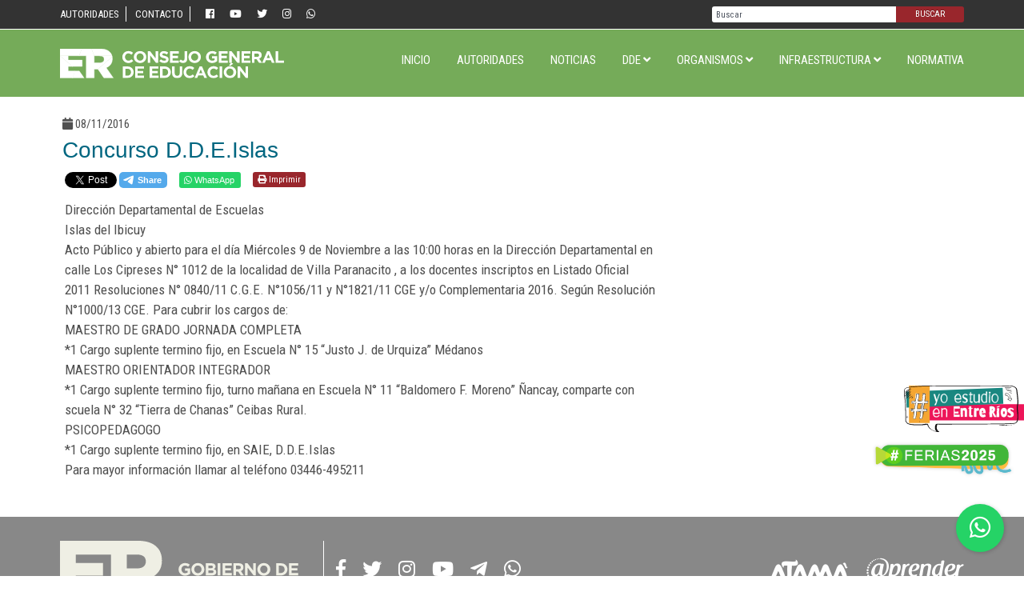

--- FILE ---
content_type: text/html; charset=UTF-8
request_url: https://cge.entrerios.gov.ar/2016/11/concurso-d-d-e-islas-2/
body_size: 10640
content:
<!doctype html>
<html lang="es-AR" prefix="og: http://ogp.me/ns# article: http://ogp.me/ns/article#">
<head>
<!-- Global site tag (gtag.js) - Google Analytics -->
<script async src="https://www.googletagmanager.com/gtag/js?id=UA-96113647-1"></script>
<script>
window.dataLayer = window.dataLayer || [];
function gtag(){dataLayer.push(arguments);}
gtag('js', new Date());
gtag('config', 'UA-96113647-1');
</script>
<meta charset="UTF-8">
<meta name="viewport" content="width=device-width, initial-scale=1, shrink-to-fit=no">
<title>Concurso D.D.E.Islas &#8211; Consejo General de Educación</title>
<meta name='robots' content='max-image-preview:large' />
<meta name="dlm-version" content="5.1.6"><link rel='dns-prefetch' href='//ajax.googleapis.com' />
<link rel='dns-prefetch' href='//cdn.datatables.net' />
<link rel='dns-prefetch' href='//fonts.googleapis.com' />
<link rel='dns-prefetch' href='//use.fontawesome.com' />
<meta property="fb:app_id" content="1657135201248598" />
<meta name="robots" content="index, follow" />
<style id='wp-img-auto-sizes-contain-inline-css' type='text/css'>
img:is([sizes=auto i],[sizes^="auto," i]){contain-intrinsic-size:3000px 1500px}
/*# sourceURL=wp-img-auto-sizes-contain-inline-css */
</style>
<style id='wp-block-library-inline-css' type='text/css'>
:root{--wp-block-synced-color:#7a00df;--wp-block-synced-color--rgb:122,0,223;--wp-bound-block-color:var(--wp-block-synced-color);--wp-editor-canvas-background:#ddd;--wp-admin-theme-color:#007cba;--wp-admin-theme-color--rgb:0,124,186;--wp-admin-theme-color-darker-10:#006ba1;--wp-admin-theme-color-darker-10--rgb:0,107,160.5;--wp-admin-theme-color-darker-20:#005a87;--wp-admin-theme-color-darker-20--rgb:0,90,135;--wp-admin-border-width-focus:2px}@media (min-resolution:192dpi){:root{--wp-admin-border-width-focus:1.5px}}.wp-element-button{cursor:pointer}:root .has-very-light-gray-background-color{background-color:#eee}:root .has-very-dark-gray-background-color{background-color:#313131}:root .has-very-light-gray-color{color:#eee}:root .has-very-dark-gray-color{color:#313131}:root .has-vivid-green-cyan-to-vivid-cyan-blue-gradient-background{background:linear-gradient(135deg,#00d084,#0693e3)}:root .has-purple-crush-gradient-background{background:linear-gradient(135deg,#34e2e4,#4721fb 50%,#ab1dfe)}:root .has-hazy-dawn-gradient-background{background:linear-gradient(135deg,#faaca8,#dad0ec)}:root .has-subdued-olive-gradient-background{background:linear-gradient(135deg,#fafae1,#67a671)}:root .has-atomic-cream-gradient-background{background:linear-gradient(135deg,#fdd79a,#004a59)}:root .has-nightshade-gradient-background{background:linear-gradient(135deg,#330968,#31cdcf)}:root .has-midnight-gradient-background{background:linear-gradient(135deg,#020381,#2874fc)}:root{--wp--preset--font-size--normal:16px;--wp--preset--font-size--huge:42px}.has-regular-font-size{font-size:1em}.has-larger-font-size{font-size:2.625em}.has-normal-font-size{font-size:var(--wp--preset--font-size--normal)}.has-huge-font-size{font-size:var(--wp--preset--font-size--huge)}.has-text-align-center{text-align:center}.has-text-align-left{text-align:left}.has-text-align-right{text-align:right}.has-fit-text{white-space:nowrap!important}#end-resizable-editor-section{display:none}.aligncenter{clear:both}.items-justified-left{justify-content:flex-start}.items-justified-center{justify-content:center}.items-justified-right{justify-content:flex-end}.items-justified-space-between{justify-content:space-between}.screen-reader-text{border:0;clip-path:inset(50%);height:1px;margin:-1px;overflow:hidden;padding:0;position:absolute;width:1px;word-wrap:normal!important}.screen-reader-text:focus{background-color:#ddd;clip-path:none;color:#444;display:block;font-size:1em;height:auto;left:5px;line-height:normal;padding:15px 23px 14px;text-decoration:none;top:5px;width:auto;z-index:100000}html :where(.has-border-color){border-style:solid}html :where([style*=border-top-color]){border-top-style:solid}html :where([style*=border-right-color]){border-right-style:solid}html :where([style*=border-bottom-color]){border-bottom-style:solid}html :where([style*=border-left-color]){border-left-style:solid}html :where([style*=border-width]){border-style:solid}html :where([style*=border-top-width]){border-top-style:solid}html :where([style*=border-right-width]){border-right-style:solid}html :where([style*=border-bottom-width]){border-bottom-style:solid}html :where([style*=border-left-width]){border-left-style:solid}html :where(img[class*=wp-image-]){height:auto;max-width:100%}:where(figure){margin:0 0 1em}html :where(.is-position-sticky){--wp-admin--admin-bar--position-offset:var(--wp-admin--admin-bar--height,0px)}@media screen and (max-width:600px){html :where(.is-position-sticky){--wp-admin--admin-bar--position-offset:0px}}
/*# sourceURL=wp-block-library-inline-css */
</style><style id='global-styles-inline-css' type='text/css'>
:root{--wp--preset--aspect-ratio--square: 1;--wp--preset--aspect-ratio--4-3: 4/3;--wp--preset--aspect-ratio--3-4: 3/4;--wp--preset--aspect-ratio--3-2: 3/2;--wp--preset--aspect-ratio--2-3: 2/3;--wp--preset--aspect-ratio--16-9: 16/9;--wp--preset--aspect-ratio--9-16: 9/16;--wp--preset--color--black: #000000;--wp--preset--color--cyan-bluish-gray: #abb8c3;--wp--preset--color--white: #ffffff;--wp--preset--color--pale-pink: #f78da7;--wp--preset--color--vivid-red: #cf2e2e;--wp--preset--color--luminous-vivid-orange: #ff6900;--wp--preset--color--luminous-vivid-amber: #fcb900;--wp--preset--color--light-green-cyan: #7bdcb5;--wp--preset--color--vivid-green-cyan: #00d084;--wp--preset--color--pale-cyan-blue: #8ed1fc;--wp--preset--color--vivid-cyan-blue: #0693e3;--wp--preset--color--vivid-purple: #9b51e0;--wp--preset--gradient--vivid-cyan-blue-to-vivid-purple: linear-gradient(135deg,rgb(6,147,227) 0%,rgb(155,81,224) 100%);--wp--preset--gradient--light-green-cyan-to-vivid-green-cyan: linear-gradient(135deg,rgb(122,220,180) 0%,rgb(0,208,130) 100%);--wp--preset--gradient--luminous-vivid-amber-to-luminous-vivid-orange: linear-gradient(135deg,rgb(252,185,0) 0%,rgb(255,105,0) 100%);--wp--preset--gradient--luminous-vivid-orange-to-vivid-red: linear-gradient(135deg,rgb(255,105,0) 0%,rgb(207,46,46) 100%);--wp--preset--gradient--very-light-gray-to-cyan-bluish-gray: linear-gradient(135deg,rgb(238,238,238) 0%,rgb(169,184,195) 100%);--wp--preset--gradient--cool-to-warm-spectrum: linear-gradient(135deg,rgb(74,234,220) 0%,rgb(151,120,209) 20%,rgb(207,42,186) 40%,rgb(238,44,130) 60%,rgb(251,105,98) 80%,rgb(254,248,76) 100%);--wp--preset--gradient--blush-light-purple: linear-gradient(135deg,rgb(255,206,236) 0%,rgb(152,150,240) 100%);--wp--preset--gradient--blush-bordeaux: linear-gradient(135deg,rgb(254,205,165) 0%,rgb(254,45,45) 50%,rgb(107,0,62) 100%);--wp--preset--gradient--luminous-dusk: linear-gradient(135deg,rgb(255,203,112) 0%,rgb(199,81,192) 50%,rgb(65,88,208) 100%);--wp--preset--gradient--pale-ocean: linear-gradient(135deg,rgb(255,245,203) 0%,rgb(182,227,212) 50%,rgb(51,167,181) 100%);--wp--preset--gradient--electric-grass: linear-gradient(135deg,rgb(202,248,128) 0%,rgb(113,206,126) 100%);--wp--preset--gradient--midnight: linear-gradient(135deg,rgb(2,3,129) 0%,rgb(40,116,252) 100%);--wp--preset--font-size--small: 13px;--wp--preset--font-size--medium: 20px;--wp--preset--font-size--large: 36px;--wp--preset--font-size--x-large: 42px;--wp--preset--spacing--20: 0.44rem;--wp--preset--spacing--30: 0.67rem;--wp--preset--spacing--40: 1rem;--wp--preset--spacing--50: 1.5rem;--wp--preset--spacing--60: 2.25rem;--wp--preset--spacing--70: 3.38rem;--wp--preset--spacing--80: 5.06rem;--wp--preset--shadow--natural: 6px 6px 9px rgba(0, 0, 0, 0.2);--wp--preset--shadow--deep: 12px 12px 50px rgba(0, 0, 0, 0.4);--wp--preset--shadow--sharp: 6px 6px 0px rgba(0, 0, 0, 0.2);--wp--preset--shadow--outlined: 6px 6px 0px -3px rgb(255, 255, 255), 6px 6px rgb(0, 0, 0);--wp--preset--shadow--crisp: 6px 6px 0px rgb(0, 0, 0);}:where(.is-layout-flex){gap: 0.5em;}:where(.is-layout-grid){gap: 0.5em;}body .is-layout-flex{display: flex;}.is-layout-flex{flex-wrap: wrap;align-items: center;}.is-layout-flex > :is(*, div){margin: 0;}body .is-layout-grid{display: grid;}.is-layout-grid > :is(*, div){margin: 0;}:where(.wp-block-columns.is-layout-flex){gap: 2em;}:where(.wp-block-columns.is-layout-grid){gap: 2em;}:where(.wp-block-post-template.is-layout-flex){gap: 1.25em;}:where(.wp-block-post-template.is-layout-grid){gap: 1.25em;}.has-black-color{color: var(--wp--preset--color--black) !important;}.has-cyan-bluish-gray-color{color: var(--wp--preset--color--cyan-bluish-gray) !important;}.has-white-color{color: var(--wp--preset--color--white) !important;}.has-pale-pink-color{color: var(--wp--preset--color--pale-pink) !important;}.has-vivid-red-color{color: var(--wp--preset--color--vivid-red) !important;}.has-luminous-vivid-orange-color{color: var(--wp--preset--color--luminous-vivid-orange) !important;}.has-luminous-vivid-amber-color{color: var(--wp--preset--color--luminous-vivid-amber) !important;}.has-light-green-cyan-color{color: var(--wp--preset--color--light-green-cyan) !important;}.has-vivid-green-cyan-color{color: var(--wp--preset--color--vivid-green-cyan) !important;}.has-pale-cyan-blue-color{color: var(--wp--preset--color--pale-cyan-blue) !important;}.has-vivid-cyan-blue-color{color: var(--wp--preset--color--vivid-cyan-blue) !important;}.has-vivid-purple-color{color: var(--wp--preset--color--vivid-purple) !important;}.has-black-background-color{background-color: var(--wp--preset--color--black) !important;}.has-cyan-bluish-gray-background-color{background-color: var(--wp--preset--color--cyan-bluish-gray) !important;}.has-white-background-color{background-color: var(--wp--preset--color--white) !important;}.has-pale-pink-background-color{background-color: var(--wp--preset--color--pale-pink) !important;}.has-vivid-red-background-color{background-color: var(--wp--preset--color--vivid-red) !important;}.has-luminous-vivid-orange-background-color{background-color: var(--wp--preset--color--luminous-vivid-orange) !important;}.has-luminous-vivid-amber-background-color{background-color: var(--wp--preset--color--luminous-vivid-amber) !important;}.has-light-green-cyan-background-color{background-color: var(--wp--preset--color--light-green-cyan) !important;}.has-vivid-green-cyan-background-color{background-color: var(--wp--preset--color--vivid-green-cyan) !important;}.has-pale-cyan-blue-background-color{background-color: var(--wp--preset--color--pale-cyan-blue) !important;}.has-vivid-cyan-blue-background-color{background-color: var(--wp--preset--color--vivid-cyan-blue) !important;}.has-vivid-purple-background-color{background-color: var(--wp--preset--color--vivid-purple) !important;}.has-black-border-color{border-color: var(--wp--preset--color--black) !important;}.has-cyan-bluish-gray-border-color{border-color: var(--wp--preset--color--cyan-bluish-gray) !important;}.has-white-border-color{border-color: var(--wp--preset--color--white) !important;}.has-pale-pink-border-color{border-color: var(--wp--preset--color--pale-pink) !important;}.has-vivid-red-border-color{border-color: var(--wp--preset--color--vivid-red) !important;}.has-luminous-vivid-orange-border-color{border-color: var(--wp--preset--color--luminous-vivid-orange) !important;}.has-luminous-vivid-amber-border-color{border-color: var(--wp--preset--color--luminous-vivid-amber) !important;}.has-light-green-cyan-border-color{border-color: var(--wp--preset--color--light-green-cyan) !important;}.has-vivid-green-cyan-border-color{border-color: var(--wp--preset--color--vivid-green-cyan) !important;}.has-pale-cyan-blue-border-color{border-color: var(--wp--preset--color--pale-cyan-blue) !important;}.has-vivid-cyan-blue-border-color{border-color: var(--wp--preset--color--vivid-cyan-blue) !important;}.has-vivid-purple-border-color{border-color: var(--wp--preset--color--vivid-purple) !important;}.has-vivid-cyan-blue-to-vivid-purple-gradient-background{background: var(--wp--preset--gradient--vivid-cyan-blue-to-vivid-purple) !important;}.has-light-green-cyan-to-vivid-green-cyan-gradient-background{background: var(--wp--preset--gradient--light-green-cyan-to-vivid-green-cyan) !important;}.has-luminous-vivid-amber-to-luminous-vivid-orange-gradient-background{background: var(--wp--preset--gradient--luminous-vivid-amber-to-luminous-vivid-orange) !important;}.has-luminous-vivid-orange-to-vivid-red-gradient-background{background: var(--wp--preset--gradient--luminous-vivid-orange-to-vivid-red) !important;}.has-very-light-gray-to-cyan-bluish-gray-gradient-background{background: var(--wp--preset--gradient--very-light-gray-to-cyan-bluish-gray) !important;}.has-cool-to-warm-spectrum-gradient-background{background: var(--wp--preset--gradient--cool-to-warm-spectrum) !important;}.has-blush-light-purple-gradient-background{background: var(--wp--preset--gradient--blush-light-purple) !important;}.has-blush-bordeaux-gradient-background{background: var(--wp--preset--gradient--blush-bordeaux) !important;}.has-luminous-dusk-gradient-background{background: var(--wp--preset--gradient--luminous-dusk) !important;}.has-pale-ocean-gradient-background{background: var(--wp--preset--gradient--pale-ocean) !important;}.has-electric-grass-gradient-background{background: var(--wp--preset--gradient--electric-grass) !important;}.has-midnight-gradient-background{background: var(--wp--preset--gradient--midnight) !important;}.has-small-font-size{font-size: var(--wp--preset--font-size--small) !important;}.has-medium-font-size{font-size: var(--wp--preset--font-size--medium) !important;}.has-large-font-size{font-size: var(--wp--preset--font-size--large) !important;}.has-x-large-font-size{font-size: var(--wp--preset--font-size--x-large) !important;}
/*# sourceURL=global-styles-inline-css */
</style>
<style id='classic-theme-styles-inline-css' type='text/css'>
/*! This file is auto-generated */
.wp-block-button__link{color:#fff;background-color:#32373c;border-radius:9999px;box-shadow:none;text-decoration:none;padding:calc(.667em + 2px) calc(1.333em + 2px);font-size:1.125em}.wp-block-file__button{background:#32373c;color:#fff;text-decoration:none}
/*# sourceURL=/wp-includes/css/classic-themes.min.css */
</style>
<!-- <link rel='stylesheet' id='bootstrap-css' href='https://cge.entrerios.gov.ar/wp-content/themes/cge-theme-ml/bootstrap/bootstrap.min.css?ver=6.9' type='text/css' media='all' /> -->
<link rel="stylesheet" type="text/css" href="//cge.entrerios.gov.ar/wp-content/cache/wpfc-minified/mn3bykoh/8ht02.css" media="all"/>
<link rel='stylesheet' id='gf-css' href='https://fonts.googleapis.com/css?family=Josefin+Sans:700|Nunito+Sans|Roboto+Condensed:400,700&#038;display=swap' type='text/css' media='all' />
<!-- <link rel='stylesheet' id='fancybox-css' href='https://cge.entrerios.gov.ar/wp-content/themes/cge-theme-ml/css/jquery.fancybox.min.css?ver=3.3.0' type='text/css' media='all' /> -->
<!-- <link rel='stylesheet' id='scroll-css' href='https://cge.entrerios.gov.ar/wp-content/themes/cge-theme-ml/css/jquery.mCustomScrollbar.min.css?ver=6.9' type='text/css' media='all' /> -->
<!-- <link rel='stylesheet' id='swiper-css' href='https://cge.entrerios.gov.ar/wp-content/themes/cge-theme-ml/css/swiper.min.css?ver=4.0.7' type='text/css' media='all' /> -->
<link rel="stylesheet" type="text/css" href="//cge.entrerios.gov.ar/wp-content/cache/wpfc-minified/7c5f8vd6/8ht02.css" media="all"/>
<link rel='stylesheet' id='font-awesome-css' href='https://use.fontawesome.com/releases/v5.3.1/css/all.css?ver=5.3.1' type='text/css' media='' />
<!-- <link rel='stylesheet' id='cgeml-css' href='https://cge.entrerios.gov.ar/wp-content/themes/cge-theme-ml/style.css?ver=5.3.1' type='text/css' media='' /> -->
<!-- <link rel='stylesheet' id='feria-css' href='https://cge.entrerios.gov.ar/wp-content/themes/cge-theme-ml/css/feria.css?ver=5.3.2' type='text/css' media='' /> -->
<link rel="stylesheet" type="text/css" href="//cge.entrerios.gov.ar/wp-content/cache/wpfc-minified/kxcnvins/8ht02.css" media="all"/>
<script src='//cge.entrerios.gov.ar/wp-content/cache/wpfc-minified/q9pwa24e/8ht02.js' type="text/javascript"></script>
<!-- <script type="text/javascript" src="https://cge.entrerios.gov.ar/wp-includes/js/jquery/jquery.min.js?ver=3.7.1" id="jquery-core-js"></script> -->
<!-- <script type="text/javascript" src="https://cge.entrerios.gov.ar/wp-includes/js/jquery/jquery-migrate.min.js?ver=3.4.1" id="jquery-migrate-js"></script> -->
<script type="text/javascript" src="https://ajax.googleapis.com/ajax/libs/jquery/3.5.1/jquery.min.js?ver=6.9" id="jq-js"></script>
<link rel="canonical" href="https://cge.entrerios.gov.ar/2016/11/concurso-d-d-e-islas-2/" />
<meta property="og:title" name="og:title" content="Concurso D.D.E.Islas" />
<meta property="og:type" name="og:type" content="article" />
<meta property="og:image" name="og:image" content="https://cge.entrerios.gov.ar/wp-content/uploads/2025/06/bitmap.png" />
<meta property="og:url" name="og:url" content="https://cge.entrerios.gov.ar/2016/11/concurso-d-d-e-islas-2/" />
<meta property="og:description" name="og:description" content="Dirección Departamental de Escuelas Islas del Ibicuy Acto Público y abierto para el día Miércoles 9 de Noviembre a las 10:00 horas en la Dirección Departamental en calle Los Cipreses N° 1012 de la localidad de Villa Paranacito , a los docentes inscriptos en Listado [...]" />
<meta property="og:locale" name="og:locale" content="es_AR" />
<meta property="og:site_name" name="og:site_name" content="Consejo General de Educación" />
<meta property="twitter:card" name="twitter:card" content="summary" />
<meta property="article:section" name="article:section" content="Concursos Nivel Primario" />
<meta property="article:published_time" name="article:published_time" content="2016-11-08T12:51:03-03:00" />
<meta property="article:modified_time" name="article:modified_time" content="2016-11-08T12:51:03-03:00" />
<meta property="article:author" name="article:author" content="https://cge.entrerios.gov.ar/author/dptal-islas/" />
<link rel="icon" href="https://cge.entrerios.gov.ar/wp-content/uploads/2025/06/bitmap-400x400.png" sizes="32x32" />
<link rel="icon" href="https://cge.entrerios.gov.ar/wp-content/uploads/2025/06/bitmap-400x400.png" sizes="192x192" />
<link rel="apple-touch-icon" href="https://cge.entrerios.gov.ar/wp-content/uploads/2025/06/bitmap-400x400.png" />
<meta name="msapplication-TileImage" content="https://cge.entrerios.gov.ar/wp-content/uploads/2025/06/bitmap-400x400.png" />
<style type="text/css" id="wp-custom-css">
.post-106038,.post-106048,.post-106069{
background:url(http://cge.entrerios.gov.ar/wp-content/uploads/2019/05/micrositio-02-02.jpg) top right no-repeat;
}
.jornadas .imagen{
text-shadow: 1px 1px 1px rgba(0, 0, 0, 0.4);
}
.jornadas .rojo {
background-color: #ff6633;
}
#nav-interior.menu-menu-jornada-container{
margin-bottom:0px
}
.jor-img{
min-height:calc(100vh - 100px);
background:url(http://cge.entrerios.gov.ar/educacion/wp-content/uploads/2019/01/jornada-siluetas.png) top right no-repeat;
}
.jor-img .galeria-larga .swiper-content:before {
content: none;
}
/* ESI */
.caja-herramienta{
border:1px solid #00687e;
padding:12px;
margin-bottom: 25px;
background:#f3fff2
}
.caja-herramienta h2{
font-size:18px;
color:#00687e;
font-weight:700
}
.gmail_chip a{
color:#7e9d43
}
/*----------------*/
.header .header-top {
background: #333;
}
.header .logo-menu {
background-color:#75ab59;
}
.header:after { 
background: #75ab59;
}
.header #nav>ul>li.current-menu-item>a, .header #nav>ul>li.current_page_item>a {
color: #fff;
}
.header #nav li ul li a {
color:#555;
border-bottom-color:#999;
}
.header #nav li ul li a:hover {
color: #FFF;
background-color:#555
}
.swiper-direcciones .swiper-container {
height: 100%;
background: #aeaeae;
}
.noticia-cuadro a {
color:#333;
}
.inicio .titulos h2{
color:#333;
}
.botonera a {
background:#333;
height:100%;
max-width:none;
justify-content:center;
}
.botonera a .txt{
text-align:center
}
.datos-departamentales {
background: #eee;
}
.datos-departamentales img {
border: 2px solid #333;
}
.datos-departamentales .cargo{
color:#333;
}
.datos-departamentales p, .datos-departamentales p a{
color:#333;
}
.datos-departamentales .azul {
background:#333;
}
.concursos .c-pag .swiper-pagination-bullet {
color:#333;
}
.concursos .c-pag .swiper-pagination-bullet-active {
background: #333;
color: #FFF;
}
footer{
background-color:#888
}
.boton-jornada {
position: fixed;
width: 190px;
bottom: 120px;
right: 10px;
filter: drop-shadow(0px 0px 2px rgba(0,0,0,0.2));
}
/**/
.galeria {
display: grid;
grid-template-columns: repeat(auto-fill, minmax(150px, 1fr));
gap: 1.5rem;
max-width: 1000px;
margin: 0 auto;
}
.libro {
position: relative;
overflow: hidden;
border-radius: 8px;
box-shadow: 0 4px 8px rgba(0,0,0,0.2);
transition: transform 0.3s;
}
.libro:hover {
transform: scale(1.05);
}
.libro img {
width: 100%;
height: auto;
display: block;
transition: opacity 0.3s;
}
.libro a {
display: block;
text-decoration: none;
}
.enlace-importante {
display: inline-block;
background-color: #75ab59;
color: white;
padding: 12px 20px;
border-radius: 6px;
font-weight: bold;
text-decoration: none;
transition: background-color 0.3s;
}
.enlace-importante:hover {
background-color: #333;
color:#FFF;
}
</style>
<style>
.botonera a .btn10 {
background-image:url(wp-content/themes/cge-theme-ml/images/informes.png);
}
.botonera a .txt {
font-size:14px
}
.boton-whatsapp {
position: fixed;
width: 60px;
height: 60px;
bottom: 30px;
right: 25px;
background-color: #25d366;
color: #fff;
border-radius: 50px;
text-align: center;
font-size: 30px;
-webkit-box-shadow: 1px 1px 5px rgba(0,0,0,.2);
box-shadow: 1px 1px 5px rgba(0,0,0,.2);
z-index: 100;
-webkit-transition: all .3s ease;
-o-transition: all .3s ease;
transition: all .3s ease;
line-height: 60px;
}
.boton-whatsapp:hover {
color: #fff;
}
</style>
</head>
<body>
<div id="fb-root"></div>
<script async defer crossorigin="anonymous" src="https://connect.facebook.net/es_LA/sdk.js#xfbml=1&version=v8.0&appId=1657135201248598&autoLogAppEvents=1" nonce="eRKKot20"></script>	
<script>window.twttr = (function(d, s, id) {
var js, fjs = d.getElementsByTagName(s)[0],
t = window.twttr || {};
if (d.getElementById(id)) return t;
js = d.createElement(s);
js.id = id;
js.src = "https://platform.twitter.com/widgets.js";
fjs.parentNode.insertBefore(js, fjs);
t._e = [];
t.ready = function(f) {
t._e.push(f);
};
return t;
}(document, "script", "twitter-wjs"));</script>
<!-- header normal -->
<header class="header d-none d-md-block" id="principal">
<div class="header-top">
<div class="container">
<div class="d-flex justify-content-between lign-items-center">
<div>
<div class="menu-top"><ul id="menu-menu-top" class="menu"><li id="menu-item-20944" class="menu-item menu-item-type-post_type menu-item-object-page menu-item-20944"><a href="https://cge.entrerios.gov.ar/autoridades/">Autoridades</a></li>
<li id="menu-item-168731" class="menu-item menu-item-type-custom menu-item-object-custom menu-item-168731"><a href="https://lookerstudio.google.com/u/0/reporting/c7a46190-9e12-4467-a8f4-bd8de62aa42d/page/hwJYD">Contacto</a></li>
<li class="sociales">
<a href="https://www.facebook.com/Consejo-General-de-Educaci%C3%B3n-1377812362490174/" class="facebook" target="_blank"><i class="fab fa-facebook"></i></a>
<a href="https://www.youtube.com/channel/UCQ2WxVCiIGoTNIGJVXDgpdw" class="youtube" target="_blank"><i class="fab fa-youtube" aria-hidden="true"></i></a>
<a href="https://twitter.com/CGE_EntreRios?lang=es" class="twitter" target="_blank"><i class="fab fa-twitter"></i></a>
<a href="https://www.instagram.com/cge.entrerios/" class="twitter" target="_blank"><i class="fab fa-instagram"></i></a>
<a href="https://wa.me/message/2LFDMFWOEZCVG1" class="twitter" target="_blank"><i class="fab fa-whatsapp"></i></a>
</li>
</ul></div>				</div>
<div>
<form role="search" class="form-wrapper" method="GET" action="https://cge.entrerios.gov.ar/">
<input type="search" class="" id="s" name="s" placeholder="Buscar">
<button type="submit" class="">Buscar</button>
</form>
</div>
</div>
</div>
</div>
<div class="logo-menu">
<div class="container">
<div class="d-flex justify-content-between align-items-center">
<div class="imagen"><a href="https://cge.entrerios.gov.ar"><img src="https://cge.entrerios.gov.ar/wp-content/themes/cge-theme-ml/images/cge-er.svg?v?1.0.5" alt="CGE" class="img-fluid"></a></div>
<nav id="nav" class="d-none d-md-block align-items-end"><ul id="menu-menu-principal" class="menu"><li id="menu-item-57" class="menu-item menu-item-type-custom menu-item-object-custom menu-item-home menu-item-57"><a href="https://cge.entrerios.gov.ar/">Inicio</a></li>
<li id="menu-item-480544" class="menu-item menu-item-type-post_type menu-item-object-page menu-item-480544"><a href="https://cge.entrerios.gov.ar/autoridades/">Autoridades</a></li>
<li id="menu-item-13861" class="menu-item menu-item-type-post_type menu-item-object-page menu-item-13861"><a href="https://cge.entrerios.gov.ar/noticias/">Noticias</a></li>
<li id="menu-item-879" class="menu-item menu-item-type-custom menu-item-object-custom menu-item-has-children menu-item-879"><a>DDE <i class="fas fa-angle-down"></i></a>
<ul class="sub-menu">
<li id="menu-item-880" class="menu-item menu-item-type-post_type menu-item-object-page menu-item-880"><a href="https://cge.entrerios.gov.ar/departamental-colon/">Colón</a></li>
<li id="menu-item-881" class="menu-item menu-item-type-post_type menu-item-object-page menu-item-881"><a href="https://cge.entrerios.gov.ar/departamental-concordia/">Concordia</a></li>
<li id="menu-item-882" class="menu-item menu-item-type-post_type menu-item-object-page menu-item-882"><a href="https://cge.entrerios.gov.ar/departamental-diamante/">Diamante</a></li>
<li id="menu-item-883" class="menu-item menu-item-type-post_type menu-item-object-page menu-item-883"><a href="https://cge.entrerios.gov.ar/departamental-federacion/">Federación</a></li>
<li id="menu-item-884" class="menu-item menu-item-type-post_type menu-item-object-page menu-item-884"><a href="https://cge.entrerios.gov.ar/departamental-federal/">Federal</a></li>
<li id="menu-item-885" class="menu-item menu-item-type-post_type menu-item-object-page menu-item-885"><a href="https://cge.entrerios.gov.ar/departamental-feliciano/">Feliciano</a></li>
<li id="menu-item-886" class="menu-item menu-item-type-post_type menu-item-object-page menu-item-886"><a href="https://cge.entrerios.gov.ar/departamental-gualeguay/">Gualeguay</a></li>
<li id="menu-item-887" class="menu-item menu-item-type-post_type menu-item-object-page menu-item-887"><a href="https://cge.entrerios.gov.ar/departamental-gualeguaychu/">Gualeguaychú</a></li>
<li id="menu-item-888" class="menu-item menu-item-type-post_type menu-item-object-page menu-item-888"><a href="https://cge.entrerios.gov.ar/departamental-islas-del-ibicuy/">Islas del Ibicuy</a></li>
<li id="menu-item-889" class="menu-item menu-item-type-post_type menu-item-object-page menu-item-889"><a href="https://cge.entrerios.gov.ar/departamental-la-paz/">La Paz</a></li>
<li id="menu-item-890" class="menu-item menu-item-type-post_type menu-item-object-page menu-item-890"><a href="https://cge.entrerios.gov.ar/departamental-nogoya/">Nogoyá</a></li>
<li id="menu-item-891" class="menu-item menu-item-type-post_type menu-item-object-page menu-item-891"><a href="https://cge.entrerios.gov.ar/departamental-parana/">Paraná</a></li>
<li id="menu-item-892" class="menu-item menu-item-type-post_type menu-item-object-page menu-item-892"><a href="https://cge.entrerios.gov.ar/departamental-san-salvador/">San Salvador</a></li>
<li id="menu-item-893" class="menu-item menu-item-type-post_type menu-item-object-page menu-item-893"><a href="https://cge.entrerios.gov.ar/departamental-tala/">Tala</a></li>
<li id="menu-item-894" class="menu-item menu-item-type-post_type menu-item-object-page menu-item-894"><a href="https://cge.entrerios.gov.ar/departamental-uruguay/">Uruguay</a></li>
<li id="menu-item-895" class="menu-item menu-item-type-post_type menu-item-object-page menu-item-895"><a href="https://cge.entrerios.gov.ar/departamental-victoria/">Victoria</a></li>
<li id="menu-item-896" class="menu-item menu-item-type-post_type menu-item-object-page menu-item-896"><a href="https://cge.entrerios.gov.ar/departamental-villaguay/">Villaguay</a></li>
</ul>
</li>
<li id="menu-item-50854" class="menu-item menu-item-type-custom menu-item-object-custom menu-item-has-children menu-item-50854"><a>Organismos <i class="fas fa-angle-down"></i></a>
<ul class="sub-menu">
<li id="menu-item-50855" class="menu-item menu-item-type-post_type menu-item-object-page menu-item-50855"><a href="https://cge.entrerios.gov.ar/inicial/">Educación Inicial</a></li>
<li id="menu-item-50859" class="menu-item menu-item-type-post_type menu-item-object-page menu-item-50859"><a href="https://cge.entrerios.gov.ar/primaria/">Educación Primaria</a></li>
<li id="menu-item-50860" class="menu-item menu-item-type-post_type menu-item-object-page menu-item-50860"><a href="https://cge.entrerios.gov.ar/secundaria/">Educación Secundaria</a></li>
<li id="menu-item-50861" class="menu-item menu-item-type-post_type menu-item-object-page menu-item-50861"><a href="https://cge.entrerios.gov.ar/superior/">Educación Superior</a></li>
<li id="menu-item-50857" class="menu-item menu-item-type-post_type menu-item-object-page menu-item-50857"><a href="https://cge.entrerios.gov.ar/privada/">Educación de Gestión Privada</a></li>
<li id="menu-item-50858" class="menu-item menu-item-type-post_type menu-item-object-page menu-item-50858"><a href="https://cge.entrerios.gov.ar/direccion-de-educacion-fisica/">Educación Física</a></li>
<li id="menu-item-50867" class="menu-item menu-item-type-post_type menu-item-object-page menu-item-50867"><a href="https://cge.entrerios.gov.ar/especial/">Educación Especial</a></li>
<li id="menu-item-50869" class="menu-item menu-item-type-post_type menu-item-object-page menu-item-50869"><a href="https://cge.entrerios.gov.ar/tecnico-profesional/">Educación Técnico Profesional</a></li>
<li id="menu-item-50864" class="menu-item menu-item-type-post_type menu-item-object-page menu-item-50864"><a href="https://cge.entrerios.gov.ar/adultos/">Educación de Jóvenes y Adultos</a></li>
<li id="menu-item-50862" class="menu-item menu-item-type-post_type menu-item-object-page menu-item-50862"><a href="https://cge.entrerios.gov.ar/planeamiento/">Información, Evaluación y Planeamiento</a></li>
<li id="menu-item-91909" class="menu-item menu-item-type-post_type menu-item-object-page menu-item-91909"><a href="https://cge.entrerios.gov.ar/recursos-humanos/">Recursos Humanos</a></li>
<li id="menu-item-480228" class="menu-item menu-item-type-post_type menu-item-object-page menu-item-480228"><a href="https://cge.entrerios.gov.ar/pereb/">PEREB</a></li>
<li id="menu-item-369427" class="menu-item menu-item-type-post_type menu-item-object-page menu-item-369427"><a href="https://cge.entrerios.gov.ar/direccion-de-ajustes-y-liquidaciones/">Dirección de Ajustes y Liquidaciones</a></li>
<li id="menu-item-525004" class="menu-item menu-item-type-post_type menu-item-object-page menu-item-525004"><a href="https://cge.entrerios.gov.ar/jurado-de-concursos-noticias/">Jurado de Concursos | Noticias</a></li>
<li id="menu-item-525005" class="menu-item menu-item-type-post_type menu-item-object-page menu-item-525005"><a href="https://cge.entrerios.gov.ar/tribunal-de-calificaciones-y-disciplina-2/">Tribunal de Calificaciones y Disciplina</a></li>
</ul>
</li>
<li id="menu-item-527200" class="menu-item menu-item-type-custom menu-item-object-custom menu-item-has-children menu-item-527200"><a href="#">Infraestructura <i class="fas fa-angle-down"></i></a>
<ul class="sub-menu">
<li id="menu-item-527203" class="d-none menu-item menu-item-type-post_type menu-item-object-page menu-item-527203"><a href="https://cge.entrerios.gov.ar/infraestructura/intervenciones/">Infraestructura escolar</a></li>
<li id="menu-item-577381" class="menu-item menu-item-type-post_type menu-item-object-page menu-item-577381"><a href="https://cge.entrerios.gov.ar/infraestructura/en-territorio/">Infraestructura escolar</a></li>
<li id="menu-item-527206" class="menu-item menu-item-type-post_type menu-item-object-page menu-item-527206"><a href="https://cge.entrerios.gov.ar/censo-provincial-de-infraestructura-escolar/">Censo provincial de infraestructura escolar</a></li>
</ul>
</li>
<li id="menu-item-216475" class="menu-item menu-item-type-post_type menu-item-object-page menu-item-216475"><a href="https://cge.entrerios.gov.ar/normativa/">Normativa</a></li>
</ul></nav>				<div class="d-md-none"></div>
</div>
</div>
</div>
</header>
<!-- header responsive -->
<div class="site-container">
<div class="site-pusher"> 
<nav id="nav-responsive" class="navbar fixed-top menu-r"><ul id="menu-menu-principal-1" class="menu"><li class="menu-item menu-item-type-custom menu-item-object-custom menu-item-home menu-item-57"><a title="Inicio" href="https://cge.entrerios.gov.ar/">Inicio</a></li>
<li class="menu-item menu-item-type-post_type menu-item-object-page menu-item-480544"><a title="Autoridades" href="https://cge.entrerios.gov.ar/autoridades/">Autoridades</a></li>
<li class="menu-item menu-item-type-post_type menu-item-object-page menu-item-13861"><a title="Noticias" href="https://cge.entrerios.gov.ar/noticias/">Noticias</a></li>
<li class="menu-item menu-item-type-custom menu-item-object-custom menu-item-has-children menu-item-879 dropdown"><a title="DDE &lt;i class=&quot;fas fa-angle-down&quot;&gt;&lt;/i&gt;" href="#" data-toggle="dropdown" class="dropdown-toggle" aria-haspopup="true">DDE <i class="fas fa-angle-down"></i> <span class="caret"></span></a>
<ul role="menu" class=" dropdown-menu">
<li class="menu-item menu-item-type-post_type menu-item-object-page menu-item-880"><a title="Colón" href="https://cge.entrerios.gov.ar/departamental-colon/">Colón</a></li>
<li class="menu-item menu-item-type-post_type menu-item-object-page menu-item-881"><a title="Concordia" href="https://cge.entrerios.gov.ar/departamental-concordia/">Concordia</a></li>
<li class="menu-item menu-item-type-post_type menu-item-object-page menu-item-882"><a title="Diamante" href="https://cge.entrerios.gov.ar/departamental-diamante/">Diamante</a></li>
<li class="menu-item menu-item-type-post_type menu-item-object-page menu-item-883"><a title="Federación" href="https://cge.entrerios.gov.ar/departamental-federacion/">Federación</a></li>
<li class="menu-item menu-item-type-post_type menu-item-object-page menu-item-884"><a title="Federal" href="https://cge.entrerios.gov.ar/departamental-federal/">Federal</a></li>
<li class="menu-item menu-item-type-post_type menu-item-object-page menu-item-885"><a title="Feliciano" href="https://cge.entrerios.gov.ar/departamental-feliciano/">Feliciano</a></li>
<li class="menu-item menu-item-type-post_type menu-item-object-page menu-item-886"><a title="Gualeguay" href="https://cge.entrerios.gov.ar/departamental-gualeguay/">Gualeguay</a></li>
<li class="menu-item menu-item-type-post_type menu-item-object-page menu-item-887"><a title="Gualeguaychú" href="https://cge.entrerios.gov.ar/departamental-gualeguaychu/">Gualeguaychú</a></li>
<li class="menu-item menu-item-type-post_type menu-item-object-page menu-item-888"><a title="Islas del Ibicuy" href="https://cge.entrerios.gov.ar/departamental-islas-del-ibicuy/">Islas del Ibicuy</a></li>
<li class="menu-item menu-item-type-post_type menu-item-object-page menu-item-889"><a title="La Paz" href="https://cge.entrerios.gov.ar/departamental-la-paz/">La Paz</a></li>
<li class="menu-item menu-item-type-post_type menu-item-object-page menu-item-890"><a title="Nogoyá" href="https://cge.entrerios.gov.ar/departamental-nogoya/">Nogoyá</a></li>
<li class="menu-item menu-item-type-post_type menu-item-object-page menu-item-891"><a title="Paraná" href="https://cge.entrerios.gov.ar/departamental-parana/">Paraná</a></li>
<li class="menu-item menu-item-type-post_type menu-item-object-page menu-item-892"><a title="San Salvador" href="https://cge.entrerios.gov.ar/departamental-san-salvador/">San Salvador</a></li>
<li class="menu-item menu-item-type-post_type menu-item-object-page menu-item-893"><a title="Tala" href="https://cge.entrerios.gov.ar/departamental-tala/">Tala</a></li>
<li class="menu-item menu-item-type-post_type menu-item-object-page menu-item-894"><a title="Uruguay" href="https://cge.entrerios.gov.ar/departamental-uruguay/">Uruguay</a></li>
<li class="menu-item menu-item-type-post_type menu-item-object-page menu-item-895"><a title="Victoria" href="https://cge.entrerios.gov.ar/departamental-victoria/">Victoria</a></li>
<li class="menu-item menu-item-type-post_type menu-item-object-page menu-item-896"><a title="Villaguay" href="https://cge.entrerios.gov.ar/departamental-villaguay/">Villaguay</a></li>
</ul>
</li>
<li class="menu-item menu-item-type-custom menu-item-object-custom menu-item-has-children menu-item-50854 dropdown"><a title="Organismos &lt;i class=&quot;fas fa-angle-down&quot;&gt;&lt;/i&gt;" href="#" data-toggle="dropdown" class="dropdown-toggle" aria-haspopup="true">Organismos <i class="fas fa-angle-down"></i> <span class="caret"></span></a>
<ul role="menu" class=" dropdown-menu">
<li class="menu-item menu-item-type-post_type menu-item-object-page menu-item-50855"><a title="Educación Inicial" href="https://cge.entrerios.gov.ar/inicial/">Educación Inicial</a></li>
<li class="menu-item menu-item-type-post_type menu-item-object-page menu-item-50859"><a title="Educación Primaria" href="https://cge.entrerios.gov.ar/primaria/">Educación Primaria</a></li>
<li class="menu-item menu-item-type-post_type menu-item-object-page menu-item-50860"><a title="Educación Secundaria" href="https://cge.entrerios.gov.ar/secundaria/">Educación Secundaria</a></li>
<li class="menu-item menu-item-type-post_type menu-item-object-page menu-item-50861"><a title="Educación Superior" href="https://cge.entrerios.gov.ar/superior/">Educación Superior</a></li>
<li class="menu-item menu-item-type-post_type menu-item-object-page menu-item-50857"><a title="Educación de Gestión Privada" href="https://cge.entrerios.gov.ar/privada/">Educación de Gestión Privada</a></li>
<li class="menu-item menu-item-type-post_type menu-item-object-page menu-item-50858"><a title="Educación Física" href="https://cge.entrerios.gov.ar/direccion-de-educacion-fisica/">Educación Física</a></li>
<li class="menu-item menu-item-type-post_type menu-item-object-page menu-item-50867"><a title="Educación Especial" href="https://cge.entrerios.gov.ar/especial/">Educación Especial</a></li>
<li class="menu-item menu-item-type-post_type menu-item-object-page menu-item-50869"><a title="Educación Técnico Profesional" href="https://cge.entrerios.gov.ar/tecnico-profesional/">Educación Técnico Profesional</a></li>
<li class="menu-item menu-item-type-post_type menu-item-object-page menu-item-50864"><a title="Educación de Jóvenes y Adultos" href="https://cge.entrerios.gov.ar/adultos/">Educación de Jóvenes y Adultos</a></li>
<li class="menu-item menu-item-type-post_type menu-item-object-page menu-item-50862"><a title="Información, Evaluación y Planeamiento" href="https://cge.entrerios.gov.ar/planeamiento/">Información, Evaluación y Planeamiento</a></li>
<li class="menu-item menu-item-type-post_type menu-item-object-page menu-item-91909"><a title="Recursos Humanos" href="https://cge.entrerios.gov.ar/recursos-humanos/">Recursos Humanos</a></li>
<li class="menu-item menu-item-type-post_type menu-item-object-page menu-item-480228"><a title="PEREB" href="https://cge.entrerios.gov.ar/pereb/">PEREB</a></li>
<li class="menu-item menu-item-type-post_type menu-item-object-page menu-item-369427"><a title="Dirección de Ajustes y Liquidaciones" href="https://cge.entrerios.gov.ar/direccion-de-ajustes-y-liquidaciones/">Dirección de Ajustes y Liquidaciones</a></li>
<li class="menu-item menu-item-type-post_type menu-item-object-page menu-item-525004"><a title="Jurado de Concursos | Noticias" href="https://cge.entrerios.gov.ar/jurado-de-concursos-noticias/">Jurado de Concursos | Noticias</a></li>
<li class="menu-item menu-item-type-post_type menu-item-object-page menu-item-525005"><a title="Tribunal de Calificaciones y Disciplina" href="https://cge.entrerios.gov.ar/tribunal-de-calificaciones-y-disciplina-2/">Tribunal de Calificaciones y Disciplina</a></li>
</ul>
</li>
<li class="menu-item menu-item-type-custom menu-item-object-custom menu-item-has-children menu-item-527200 dropdown"><a title="Infraestructura &lt;i class=&quot;fas fa-angle-down&quot;&gt;&lt;/i&gt;" href="#" data-toggle="dropdown" class="dropdown-toggle" aria-haspopup="true">Infraestructura <i class="fas fa-angle-down"></i> <span class="caret"></span></a>
<ul role="menu" class=" dropdown-menu">
<li class="d-none menu-item menu-item-type-post_type menu-item-object-page menu-item-527203"><a title="Infraestructura escolar" href="https://cge.entrerios.gov.ar/infraestructura/intervenciones/">Infraestructura escolar</a></li>
<li class="menu-item menu-item-type-post_type menu-item-object-page menu-item-577381"><a title="Infraestructura escolar" href="https://cge.entrerios.gov.ar/infraestructura/en-territorio/">Infraestructura escolar</a></li>
<li class="menu-item menu-item-type-post_type menu-item-object-page menu-item-527206"><a title="Censo provincial de infraestructura escolar" href="https://cge.entrerios.gov.ar/censo-provincial-de-infraestructura-escolar/">Censo provincial de infraestructura escolar</a></li>
</ul>
</li>
<li class="menu-item menu-item-type-post_type menu-item-object-page menu-item-216475"><a title="Normativa" href="https://cge.entrerios.gov.ar/normativa/">Normativa</a></li>
<div class="menu-menu-top-container"><ul id="menu-menu-top-1" class="menu"><li class="menu-item menu-item-type-post_type menu-item-object-page menu-item-20944"><a href="https://cge.entrerios.gov.ar/autoridades/">Autoridades</a></li>
<li class="menu-item menu-item-type-custom menu-item-object-custom menu-item-168731"><a href="https://lookerstudio.google.com/u/0/reporting/c7a46190-9e12-4467-a8f4-bd8de62aa42d/page/hwJYD">Contacto</a></li>
<li class="sociales">
<a href="https://www.facebook.com/Consejo-General-de-Educaci%C3%B3n-1377812362490174/" class="facebook" target="_blank"><i class="fab fa-facebook"></i></a>
<a href="https://www.youtube.com/channel/UCQ2WxVCiIGoTNIGJVXDgpdw" class="youtube" target="_blank"><i class="fab fa-youtube" aria-hidden="true"></i></a>
<a href="https://twitter.com/CGE_EntreRios?lang=es" class="twitter" target="_blank"><i class="fab fa-twitter"></i></a>
<a href="https://www.instagram.com/cge.entrerios/" class="twitter" target="_blank"><i class="fab fa-instagram"></i></a>
<a href="https://wa.me/message/2LFDMFWOEZCVG1" class="twitter" target="_blank"><i class="fab fa-whatsapp"></i></a>
</li>
</ul></div></ul></nav>		<!-- contenidos -->
<div class="site-content">
<header class="header d-md-none">
<div class="logo-menu">
<div class="container">
<div class="d-flex justify-content-between align-items-center">
<div class="imagen"><a href="https://cge.entrerios.gov.ar"><img src="https://cge.entrerios.gov.ar/wp-content/themes/cge-theme-ml/images/cge-er.svg" alt="CGE" class="img-fluid"></a></div>
<div class="d-md-none"><a href="javascript:;" class="hamburger" id="header__icon"><i class="fa fa-fw fa-bars fa-2x"></i></a></div>
</div>
</div>
</div>
</header>
<div class="esp-top"></div>
<div class="container page noticia-interior">
<!-- contenido dos columnas -->
<!--<div class="d-md-flex justify-content-between"> -->
<div class="row">
<!-- columna uno-->
<div class="col-md-8 pt-4">
<p class="fecha"><i class="fa fa-calendar"></i> 08/11/2016</p>
<h1>Concurso D.D.E.Islas</h1>			
</div>
<div class="d-none d-md-flex flex-column justify-content-end col-md-4 pt-4 pad-bajo-widget">
<a href="http://cge.entrerios.gov.ar/2022/04/concurso-de-antecedentes-y-oposicion/" class="pb-1 d-none">
<img src="https://cge.entrerios.gov.ar/wp-content/themes/cge-theme-ml/images/concurso de oposicion_GDE.png?t=1" alt="Oposición" class="img-fluid">
</a>
<a href="http://cge.entrerios.gov.ar/2021/11/concurso-de-oposicion-2/" class="pt-3 d-none">
<img src="https://cge.entrerios.gov.ar/wp-content/themes/cge-theme-ml/images/concurso de oposicion_CCO.png?t=1" alt="Oposición" class="img-fluid">
</a>
<!--
<div class="twitter-widget">
<div class="top d-flex align-items-center">
<div class="azul">
<i class="fab fa-twitter fa-2x"></i>
</div>
<h1>Twitter</h1>
</div>
</div>
-->
</div>
<div class="col-md-8">
<div class="social d-flex">
<div>
<div class="fb-share-button" data-layout="button_count" data-size="small"><a target="_blank" href="https://www.facebook.com/sharer/sharer.php?u=https%3A%2F%2Fdevelopers.facebook.com%2Fdocs%2Fplugins%2F&amp;src=sdkpreparse" class="fb-xfbml-parse-ignore">Compartir</a></div>
</div>
<div style="padding: 2px 0 0 3px;">
<a class="twitter-share-button" href="https://twitter.com/intent/tweet">Tweet</a>
</div>
<div style="padding: 2px 0 0 3px;">
<script async src="https://telegram.org/js/telegram-widget.js?14" data-telegram-share-url="https://cge.entrerios.gov.ar/2016/11/concurso-d-d-e-islas-2/"></script>
</div>
<a href="https://api.whatsapp.com/send?text=https://cge.entrerios.gov.ar/2016/11/concurso-d-d-e-islas-2/" class="whats-app" target="_blank"><i class="fab fa-whatsapp" aria-hidden="true"></i> WhatsApp</a>
<a href="javascript:window.print();" class="print"><i class="fas fa-print"></i> Imprimir</a>
</div>
<div class="texto">
<p>Dirección Departamental de Escuelas<br />
Islas del Ibicuy<br />
Acto Público y abierto para el día Miércoles 9 de Noviembre a las 10:00 horas en la Dirección Departamental en calle Los Cipreses N° 1012 de la localidad de Villa Paranacito , a los docentes inscriptos en Listado Oficial 2011 Resoluciones N° 0840/11 C.G.E. N°1056/11 y N°1821/11 CGE y/o Complementaria 2016. Según Resolución N°1000/13 CGE. Para cubrir los cargos de:<br />
MAESTRO DE GRADO JORNADA COMPLETA<br />
*1 Cargo suplente termino fijo, en Escuela N° 15 “Justo J. de Urquiza” Médanos<br />
MAESTRO ORIENTADOR INTEGRADOR<br />
*1 Cargo suplente termino fijo, turno mañana en Escuela N° 11 “Baldomero F. Moreno” Ñancay, comparte con scuela N° 32 “Tierra de Chanas” Ceibas Rural.<br />
PSICOPEDAGOGO<br />
*1 Cargo suplente termino fijo, en SAIE, D.D.E.Islas<br />
Para mayor información llamar al teléfono 03446-495211</p>
</div>
</div>
<!-- sidebar -->
<aside class="col-md-4">
</aside>
</div>
<!-- fin contenido dos columnas --> 
</div>
<footer>
<div class="container">
<div class="d-md-flex align-items-center">
<div class="imagen">
<img src="https://cge.entrerios.gov.ar/wp-content/themes/cge-theme-ml/images/er-marca.svg?t=1.0.3" alt="Entre Ríos" class="img-fluid" />
</div>
<div class="sociales fa-2x pt-4 pt-md-0">
<a href="https://www.facebook.com/Consejo-General-de-Educaci%C3%B3n-1377812362490174/" target="_blank" class="facebook"><i class="fab fa-facebook-f"></i></a>
<a href="https://twitter.com/CGE_EntreRios?lang=es" target="_blank" class="twitter"><i class="fab fa-twitter"></i></a>
<a href="https://www.instagram.com/cge.entrerios/" target="_blank" class="instagram"><i class="fab fa-instagram"></i></a>
<a href="https://www.youtube.com/channel/UCQ2WxVCiIGoTNIGJVXDgpdw" target="_blank" class="youtube"><i class="fab fa-youtube"></i></a>
<a href="https://t.me/cge_entrerios" target="_blank" class="telegram"><i class="fab fa-telegram-plane"></i></a>
<a href="https://wa.me/message/2LFDMFWOEZCVG1" target="_blank" class="telegram"><i class="fab fa-whatsapp"></i></a>
</div>
<div class="ml-auto sitios">
<a href="//atama.entrerios.edu.ar" target="_blank"><img src="https://cge.entrerios.gov.ar/wp-content/themes/cge-theme-ml/images/atama.png?t=2" alt="ATAMÁ" class="img-fluid" /></a>
<a href="//aprender.entrerios.edu.ar" target="_blank"><img src="https://cge.entrerios.gov.ar/wp-content/themes/cge-theme-ml/images/aprender.png?t=2" alt="Aprender" class="img-fluid" /></a>
</div>
</div>
</div>
</footer>
</div>
</div>
</div>
<div class="site-cache" id="site-cache"> </div>
<a href="https://wa.me/message/XFEGLSLPY6IUK1" class="boton-whatsapp" target="_blank">
<i class="fab fa-whatsapp wht-flotante"></i>
</a>
<a href="https://cge.entrerios.gov.ar/feriadecarrerasyoficios/" class="boton-feria" target="_blank">
<img src="https://cge.entrerios.gov.ar/wp-content/themes/cge-theme-ml/images/feria2.svg" alt="Yo estudio en Entre Ríos" class="img-fluid">   
</a>
<a href="https://cge.entrerios.gov.ar/ferias-de-educacion-2025/" class="boton-jornada" target="_blank">
<img src="https://cge.entrerios.gov.ar/wp-content/themes/cge-theme-ml/images/hastag2.png" alt="Feria 2025" class="img-fluid">   
</a>
<!--
<a href="https://cge.entrerios.gov.ar/jornadasregionales2025/" class="boton-jornada" target="_blank">
<img src="https://cge.entrerios.gov.ar/wp-content/themes/cge-theme-ml/images/jornada2025.png?t=1.0.0" alt="Jornadas 2025" class="img-fluid">   
</a>
-->
<script type="speculationrules">
{"prefetch":[{"source":"document","where":{"and":[{"href_matches":"/*"},{"not":{"href_matches":["/wp-*.php","/wp-admin/*","/wp-content/uploads/*","/wp-content/*","/wp-content/plugins/*","/wp-content/themes/cge-theme-ml/*","/*\\?(.+)"]}},{"not":{"selector_matches":"a[rel~=\"nofollow\"]"}},{"not":{"selector_matches":".no-prefetch, .no-prefetch a"}}]},"eagerness":"conservative"}]}
</script>
<script type="text/javascript" id="dlm-xhr-js-extra">
/* <![CDATA[ */
var dlmXHRtranslations = {"error":"An error occurred while trying to download the file. Please try again.","not_found":"Download does not exist.","no_file_path":"No file path defined.","no_file_paths":"No file paths defined.","filetype":"Download is not allowed for this file type.","file_access_denied":"Access denied to this file.","access_denied":"Access denied. You do not have permission to download this file.","security_error":"Something is wrong with the file path.","file_not_found":"File not found."};
//# sourceURL=dlm-xhr-js-extra
/* ]]> */
</script>
<script type="text/javascript" id="dlm-xhr-js-before">
/* <![CDATA[ */
const dlmXHR = {"xhr_links":{"class":["download-link","download-button"]},"prevent_duplicates":true,"ajaxUrl":"https:\/\/cge.entrerios.gov.ar\/wp-admin\/admin-ajax.php"}; dlmXHRinstance = {}; const dlmXHRGlobalLinks = "https://cge.entrerios.gov.ar/descarga/"; const dlmNonXHRGlobalLinks = []; dlmXHRgif = "https://cge.entrerios.gov.ar/wp-includes/images/spinner.gif"; const dlmXHRProgress = "1"
//# sourceURL=dlm-xhr-js-before
/* ]]> */
</script>
<script type="text/javascript" src="https://cge.entrerios.gov.ar/wp-content/plugins/download-monitor/assets/js/dlm-xhr.min.js?ver=5.1.6" id="dlm-xhr-js"></script>
<script type="text/javascript" id="dlm-xhr-js-after">
/* <![CDATA[ */
document.addEventListener("dlm-xhr-modal-data", function(event) { if ("undefined" !== typeof event.detail.headers["x-dlm-tc-required"]) { event.detail.data["action"] = "dlm_terms_conditions_modal"; event.detail.data["dlm_modal_response"] = "true"; }});
document.addEventListener("dlm-xhr-modal-data", function(event) {if ("undefined" !== typeof event.detail.headers["x-dlm-members-locked"]) {event.detail.data["action"] = "dlm_members_conditions_modal";event.detail.data["dlm_modal_response"] = "true";event.detail.data["dlm_members_form_redirect"] = "https://cge.entrerios.gov.ar/2016/11/concurso-d-d-e-islas-2/";}});
//# sourceURL=dlm-xhr-js-after
/* ]]> */
</script>
<script type="text/javascript" src="https://cge.entrerios.gov.ar/wp-content/themes/cge-theme-ml/js/swiper.min.js?ver=4.0.7" id="swiper-js"></script>
<script type="text/javascript" src="https://cge.entrerios.gov.ar/wp-content/themes/cge-theme-ml/js/popper.min.js?ver=4.0.0" id="popper-js"></script>
<script type="text/javascript" src="https://cge.entrerios.gov.ar/wp-content/themes/cge-theme-ml/bootstrap/bootstrap.min.js?ver=4.0.0" id="bootjs-js"></script>
<script type="text/javascript" src="https://cge.entrerios.gov.ar/wp-content/themes/cge-theme-ml/js/jquery.fancybox.min.js?ver=3.3.0" id="fancjs-js"></script>
<script type="text/javascript" src="https://cge.entrerios.gov.ar/wp-content/themes/cge-theme-ml/js/jquery.mCustomScrollbar.concat.min.js?ver=1.11.1" id="scroll-js"></script>
<script type="text/javascript" src="//cdn.datatables.net/1.10.16/js/jquery.dataTables.min.js?ver=6.9" id="dtj1-js"></script>
<script type="text/javascript" src="https://cdn.datatables.net/1.10.15/js/dataTables.bootstrap4.min.js?ver=6.9" id="dtj2-js"></script>
<script type="text/javascript" src="https://cge.entrerios.gov.ar/wp-includes/js/dist/vendor/moment.min.js?ver=2.30.1" id="moment-js"></script>
<script type="text/javascript" id="moment-js-after">
/* <![CDATA[ */
moment.updateLocale( 'es_AR', {"months":["enero","febrero","marzo","abril","mayo","junio","julio","agosto","septiembre","octubre","noviembre","diciembre"],"monthsShort":["Ene","Feb","Mar","Abr","May","Jun","Jul","Ago","Sep","Oct","Nov","Dic"],"weekdays":["domingo","lunes","martes","mi\u00e9rcoles","jueves","viernes","s\u00e1bado"],"weekdaysShort":["dom","lun","mar","mi\u00e9","jue","vie","s\u00e1b"],"week":{"dow":1},"longDateFormat":{"LT":"H:i","LTS":null,"L":null,"LL":"d/m/Y","LLL":"j F, Y g:i a","LLLL":null}} );
//# sourceURL=moment-js-after
/* ]]> */
</script>
<script type="text/javascript" src="https://cge.entrerios.gov.ar/wp-content/themes/cge-theme-ml/js/moment-es.js?ver=2.22.2" id="moment-es-js"></script>
<script type="text/javascript" src="https://cge.entrerios.gov.ar/wp-includes/js/underscore.min.js?ver=1.13.7" id="underscore-js"></script>
<script type="text/javascript" src="https://cge.entrerios.gov.ar/wp-content/themes/cge-theme-ml/js/clndr.min.js?ver=1.4.7" id="clndr-js"></script>
<script type="text/javascript" id="script-js-extra">
/* <![CDATA[ */
var params = {"ajaxurl":"https://cge.entrerios.gov.ar/wp-admin/admin-ajax.php","current_page":[1,1,1,1],"num":"20"};
//# sourceURL=script-js-extra
/* ]]> */
</script>
<script type="text/javascript" src="https://cge.entrerios.gov.ar/wp-content/themes/cge-theme-ml/js/script.js?ver=4.1.4" id="script-js"></script>
<script type="text/javascript" id="wpas-scripts-js-extra">
/* <![CDATA[ */
var WPAS_Ajax = {"ajaxurl":"https://cge.entrerios.gov.ar/wp-admin/admin-ajax.php"};
//# sourceURL=wpas-scripts-js-extra
/* ]]> */
</script>
<script type="text/javascript" src="https://cge.entrerios.gov.ar/wp-content/themes/cge-theme-ml/inc/wp-advanced-search/js/scripts.js?ver=2.0.1" id="wpas-scripts-js"></script>
<!-- 81-->
<script>
var swiper = new Swiper(".lat-not", {
spaceBetween: 30,
effect: "fade",
loop: true,
autoplay: {
delay: 5000,
disableOnInteraction: false,
}
});
</script>
</body>
</html><!-- WP Fastest Cache file was created in 0.096 seconds, on 19/01/2026 @ 08:00 --><!-- need to refresh to see cached version -->